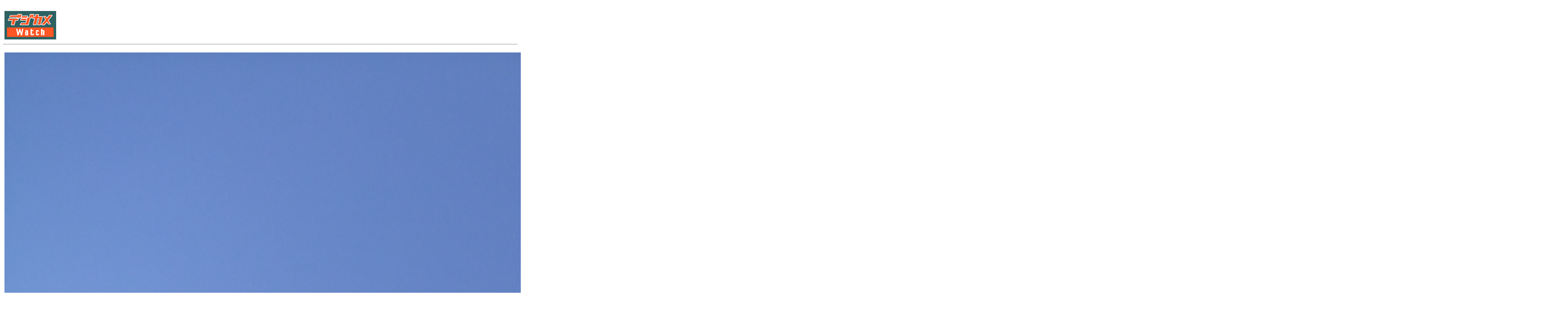

--- FILE ---
content_type: text/html; charset=utf-8
request_url: https://dc.watch.impress.co.jp/cda/parts/image_for_link/129675-8114-36-1.html
body_size: 1829
content:
<HTML>
<head><meta http-equiv="Content-Type" content="text/html; charset=UTF-8" />

<link rel="alternate" type="application/rss+xml" title="デジカメ Watch RSS" href="https://dc.watch.impress.co.jp/cda/rss/digicame.rdf" />
<meta name="keyword" content="text/html; charset=Shift_JIS" http-equiv="Content-Type">
<STYLE type="text/css">
A:link{
	text-decoration: none;
}
A:visited{
	text-decoration: none;
}
A:hover{
	text-decoration: underline;
}
A:active{
	text-decoration: none;
}


A.news:link{
	text-decoration: none;
	color:#000000;
}
A.news:visited{
	text-decoration: none;
	color:#000000;
}
A.news:hover{
	text-decoration: underline;
	color:#FF3300;
}
A.news:active{
	text-decoration: none;
	color:#000000;
}


.body-text {
	line-height: 140%;
}
</STYLE>



<TITLE>拡大画像</TITLE>
</HEAD>
<BODY BGCOLOR="#FFFFFF">

<!-- ローテーションバナー -->

<TABLE border="0" cellpadding="0" cellspacing="8">
<TR>
<TD>
<!-- impress ad - k-super -->

</TD>
</TR>
</TABLE>












<!-- /ローテーションバナー -->

<TABLE WIDTH=640 BORDER=0>
<TR>
<TD><A HREF="/"><img src="
/cda/static/image/dc_logo-s.gif" alt="デジカメ Watch" height="70" width="127" border="0"></A></TD>
</TR>
</TABLE>
<HR>
<P>
<TABLE>
<TR>
<TD ALIGN="CENTER">
<IMG SRC="/cda/static/image/2008/03/12/s100fs_p13l.jpg" WIDTH=3840 HEIGHT=2880 ALIGN=center ALT="" BORDER=0></TD>
</TR>
<TR>
<TD ALIGN="LEFT">
<TR>
<TD align="left" WIDTH=3840>オート<br>3,840×2,880 / 絞り優先AE / 1/500秒 / F5 / 0EV / ISO100 / WB:晴れ / 7.1mm / PROVIA</TD>
</TR>
</TD>
</TR>
</TABLE>

<HR>

<TR><TD>
<table border="0">
<tr><td>
<div align="left">
<font size="-2">
・記事の情報は執筆時または掲載時のものであり、現状では異なる可能性があります。<br>
・記事の内容につき、個別にご回答することはいたしかねます。<br>
・記事、写真、図表などの著作権は著作者に帰属します。無断転用・転載は著作権法違反となります。必要な場合はこのページ自身にリンクをお張りください。業務関係でご利用の場合は別途お問い合わせください。<br>
</font>
</div>
</td></tr>
</table>
<hr>
<TABLE BORDER="0" WIDTH="100%" CELLPADDING="0" CELLSPACING="0">
<TR>
<TD><IMG src="/cda/static/image/spacer.gif" ALT="" width="1" HEIGHT="3"></TD>
</TR>
<TR>
<TD ALIGN="center"><FONT SIZE="2"><A HREF="http://dc.watch.impress.co.jp/info/cright.htm">
Copyright (c) 2008 Impress Watch Corporation, an Impress Group company. All rights reserved.</A></FONT></TD>
</TR>
<TR>
<TD><IMG src="/cda/static/image/spacer.gif" ALT="" width="1" HEIGHT="15"></TD>
</TR>
</TABLE>

</TD></TR>


<!-- impress ad footer 3 -->


<!-- Universal Analytics -->
<script>
  (function(i,s,o,g,r,a,m){i['GoogleAnalyticsObject']=r;i[r]=i[r]||function(){
  (i[r].q=i[r].q||[]).push(arguments)},i[r].l=1*new Date();a=s.createElement(o),
  m=s.getElementsByTagName(o)[0];a.async=1;a.src=g;m.parentNode.insertBefore(a,m)
  })(window,document,'script','//www.google-analytics.com/analytics.js','ga');
  ga('create', 'UA-245639-7', 'auto');
  ga('send', 'pageview');
</script>
<!-- /Universal Analytics -->
<script type="text/javascript">
bust = Math.floor(1000000*Math.random());
document.write('<scr'+'ipt language="JavaScript1.1" src="https://ngs.impress.co.jp/js.ng/site=UNQ_PC&sp=uu0001?ord='+bust+'">\n');
document.write('</scr'+'ipt>');
</script>
<script type="text/javascript">
bust = Math.floor(1000000*Math.random());
document.write('<scr'+'ipt language="JavaScript1.1" src="http://ngs.impress.co.jp/js.ng/site=DCW&sp=uu0001?ord='+bust+'">\n');
document.write('</scr'+'ipt>');
</script>












</BODY>
</HTML>

